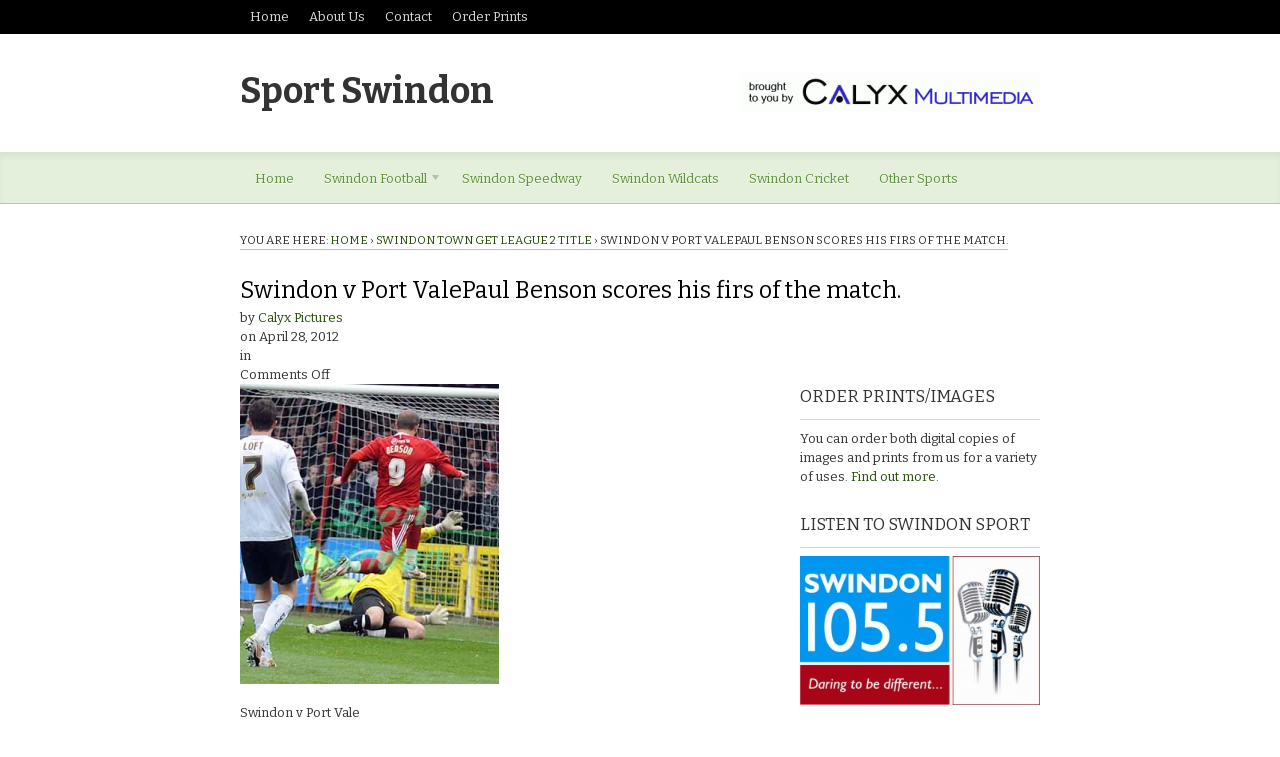

--- FILE ---
content_type: text/css
request_url: https://www.sportswindon.com/wp-content/themes/currents/style.css
body_size: 10072
content:
/*
Theme Name: Currents
Theme URI: http://www.woothemes.com/
Version: 1.1.15
Description: Designed by <a href="http://www.woothemes.com">WooThemes</a>.
Author: WooThemes
Author URI: http://www.woothemes.com
Tags: woothemes

	Copyright: (c) 2009-2011 WooThemes.
	License: GNU General Public License v2.0
	License URI: http://www.gnu.org/licenses/gpl-2.0.html

*/
/*

WARNING! DO NOT EDIT THIS FILE!

To make it easy to update your theme, you should not edit the styles in this file. Instead use
the custom.css file to add your styles. You can copy a style from this file and paste it in
custom.css and it will override the style in this file. You have been warned! :)

*/
/*-------------------------------------------------------------------------------------------

INDEX:

0. RESET

1. SETUP
-1.1 Defaults
-1.2 Hyperlinks

2. SITE STRUCTURE & APPEARANCE
-2.1 Containers & Columns
-2.2 Navigation
  -2.2.1 Drop-down menus
  -2.2.2 Top Navigation (optional)
-2.3 Header
-2.4 Content
  -2.4.1 Featured
  -2.4.2 Recent
-2.5 Sidebar
-2.6 Footer
-2.7 Breadcrumbs

3. POSTS
-3.1 Images
-3.2 Typographic Elements
-3.3 Pagination / WP-Pagenavi / Woo-Pagination
-3.4 Entry Tables
-3.5 Subscribe & Connect
-3.6 Authors

4. WIDGETS
-4.1 Generic Widgets
-4.2 Specific Widgets
-4.3 Featured Category Widgets
-4.4 Footer Widgets

5. COMMENTS
-5.1 Comments
-5.2 Comments Form
-5.3 Pingbacks / Trackbacks

6. PAGE TEMPLATES
-6.1 Timeline Page Template
-6.2 Contact Form

7. MISC
-7.1 Buttons
-7.2 Gravity forms
-7.3 IE specific styling

-------------------------------------------------------------------------------------------*/
/*-------------------------------------------------------------------------------------------*/
/* RESET - http://meyerweb.com/eric/tools/css/reset/ | v2.0 | 20110126 */
/*-------------------------------------------------------------------------------------------*/
html,
body,
div,
span,
applet,
object,
iframe,
h1,
h2,
h3,
h4,
h5,
h6,
p,
blockquote,
pre,
a,
abbr,
acronym,
address,
big,
cite,
code,
del,
dfn,
em,
img,
ins,
kbd,
q,
s,
samp,
small,
strike,
strong,
sub,
sup,
tt,
var,
b,
u,
i,
center,
dl,
dt,
dd,
ol,
ul,
li,
fieldset,
form,
label,
legend,
table,
caption,
tbody,
tfoot,
thead,
tr,
th,
td,
article,
aside,
canvas,
details,
embed,
figure,
figcaption,
footer,
header,
hgroup,
menu,
nav,
output,
ruby,
section,
summary,
time,
mark,
audio,
video {
  margin: 0;
  padding: 0;
  border: 0;
  font-size: 100%;
  vertical-align: baseline;
}
/* HTML5 display-role reset for older browsers */
article,
aside,
details,
figcaption,
figure,
footer,
header,
hgroup,
menu,
nav,
section {
  display: block;
}
body {
  line-height: 1;
}
ol,
ul {
  list-style: none;
}
blockquote,
q {
  quotes: none;
}
blockquote:before,
blockquote:after,
q:before,
q:after {
  content: '';
  content: none;
}
table {
  border-collapse: collapse;
  border-spacing: 0;
}
/* Floating & Alignment  */
.fl {
  float: left;
}
.fr {
  float: right;
}
.ac {
  text-align: center;
}
.ar {
  text-align: right;
}
/* The Magnificent Clearfix: Updated to prevent margin-collapsing on child elements.
   j.mp/bestclearfix */
.fix:before,
.fix:after,
.col-full:before,
.col-full:after {
  content: "\0020";
  display: block;
  height: 0;
  overflow: hidden;
}
.fix:after,
.col-full:after {
  clear: both;
}
/* Fix clearfix: blueprintcss.lighthouseapp.com/projects/15318/tickets/5-extra-margin-padding-bottom-of-page */
.fix,
.col-full {
  zoom: 1;
}
/*-------------------------------------------------------------------------------------------*/
/* IMPORTS */
/*-------------------------------------------------------------------------------------------*/
/*-------------------------------------------------------------------------------------------*/
/* 1. SETUP */
/*-------------------------------------------------------------------------------------------*/
/* 1.1 Defaults */
body {
  font-size: 13px;
  line-height: 1.5;
  color: #333333;
  background: #fff;
  font-family: Bitter, Helvetica, Arial, sans-serif;
  -webkit-text-size-adjust: 100%;
  -ms-text-size-adjust: 100%;
  text-rendering: optimizeLegibility;
  -webkit-font-smoothing: antialiased;
}
h1,
h2,
h3,
h4,
h5,
h6 {
  margin: 0;
  font-family: Bitter, Helvetica, Arial, sans-serif;
  color: #000000;
  font-weight: normal;
}
h1 a,
h2 a,
h3 a,
h4 a,
h5 a,
h6 a {
  text-decoration: none;
}
h1 a:hover,
h2 a:hover,
h3 a:hover,
h4 a:hover,
h5 a:hover,
h6 a:hover {
  text-decoration: underline;
}
h1 {
  font-size: 1.4em;
}
h2 {
  font-size: 1.2em;
}
h3 {
  font-size: 1em;
}
h4 {
  font-size: 0.6em;
}
h5 {
  font-size: 0.4em;
}
h6 {
  font-size: 0.2em;
}
p {
  margin: 0;
}
img {
  max-width: 100%;
  vertical-align: bottom;
}
hr {
  background-color: #e9e9e9;
  border: 0;
  height: 1px;
  margin-bottom: 20px;
}
input,
textarea {
  padding: 5px;
  border-color: #c4c4c4 #eaeaea #eaeaea #c4c4c4;
  border-width: 1px;
  font: normal 1em Bitter, Helvetica, Arial, sans-serif;
  border-style: solid;
  outline: none;
  -webkit-border-radius: 7px;
  -moz-border-radius: 7px;
  border-radius: 7px;
  color: #808080;
}
input:focus,
textarea:focus {
  color: #333333;
}
/* 1.2 Hyperlinks */
a {
  color: #1d5689;
  text-decoration: none;
}
a:hover {
  color: #003467;
  text-decoration: underline;
}
/*-------------------------------------------------------------------------------------------*/
/* 2. SITE STRUCTURE & APPEARANCE */
/*-------------------------------------------------------------------------------------------*/
/* Layouts, floats & widths are set in layout.less */
.nav-toggle {
  position: absolute;
  top: 60px;
  right: 30px;
}
.nav-toggle a {
  display: block;
  overflow: hidden;
  height: 0;
  width: 25px;
  padding-top: 15px;
  background: url(images/nav-toggle.png) no-repeat left top;
}
/* 2.2 Navigation */
#navigation {
  margin: 0 0 2em;
  position: relative;
  z-index: 999;
}
.nav {
  z-index: 99;
  margin: 0;
  padding: 0;
  list-style: none;
  line-height: 1.5;
}
.nav a {
  position: relative;
  color: #787878;
  display: block;
  z-index: 100;
  padding: 17px 15px 15px;
  text-decoration: none;
  text-shadow: 0 1px 0 #ffffff;
}
.nav a:hover {
  color: #222222;
}
.nav li {
  float: left;
  width: auto;
}
.nav li.current_page_item a,
.nav li.current_page_parent a,
.nav li.current-menu-ancestor a,
.nav li.current-cat a,
.nav li.li.current-menu-item a,
.nav li.sfHover a {
  color: #222222;
}
/* Optional Styling */
#navigation {
  background-color: #f7f7f7;
  border-bottom: 1px solid #d0d0d0;
  box-shadow: inset 0 5px 5px 0 rgba(0, 0, 0, 0.05);
  -webkit-box-shadow: inset 0 5px 5px 0 rgba(0, 0, 0, 0.05);
  -moz-box-shadow: inset 0 5px 5px 0 rgba(0, 0, 0, 0.05);
  -o-box-shadow: inset 0 5px 5px 0 rgba(0, 0, 0, 0.05);
}
#navigation .nav a.sf-with-ul {
  padding-right: 20px!important;
}
#navigation .nav .sf-sub-indicator {
  background: url(images/arrow-superfish.png) no-repeat;
  position: absolute;
  display: block;
  right: 0.4em;
  top: 46%;
  width: 10px;
  height: 10px;
  text-indent: -999em;
  overflow: hidden;
}
.nav li ul {
  position: absolute;
  left: 0;
}
.nav li:hover,
.nav li.hover {
  position: static;
}
.nav li:hover ul ul,
.nav li.sfhover ul ul,
.nav li:hover ul ul ul,
.nav li.sfhover ul ul ul,
.nav li:hover ul ul ul ul,
.nav li.sfhover ul ul ul ul {
  left: -999em;
}
.nav li:hover ul,
.nav li.sfhover ul,
.nav li li:hover ul,
.nav li li.sfhover ul,
.nav li li li:hover ul,
.nav li li li.sfhover ul,
.nav li li li li:hover ul,
.nav li li li li.sfhover ul {
  left: auto;
}
/* 2.2.1 Drop-down menus */
@media only screen and (max-width: 767px) {
  /* iPhone landscape & down */
  #navigation {
    display: none;
  }
  #navigation .nav {
    float: none;
  }
  #navigation .nav li {
    float: none;
  }
  #navigation .nav li a {
    border: none!important;
  }
  #navigation .nav li ul {
    position: relative;
  }
  #navigation .nav li ul li {
    padding-left: 10px;
  }
  #navigation ul {
    width: 100%;
  }
}
/* 2.2.2 Top Navigation (optional) */
#top select {
  margin: 20px 0 0;
  width: 100%;
}
#top #top-nav {
  display: none;
}
/* 2.3 Header */
#header {
  padding: 3em 0;
  clear: both;
  position: relative;
}
#header #logo {
  margin: 0 0 30px;
}
#header hgroup {
  margin: 0 0 30px;
}
#header .site-title,
#header .site-description {
  display: none;
}
#header .site-title a,
#header .site-description a {
  text-transform: none;
  font-weight: normal;
  text-decoration: none;
}
#header .site-title a:hover,
#header .site-description a:hover {
  text-decoration: underline;
}
#header #header-search .rss {
  display: block;
  margin: 0 0 5px;
  padding: 0 0 0 22px;
  background: url(images/ico-rss.png) no-repeat left 2px;
}
#header #header-search .rss a {
  padding: 0 5px;
}
#header #header-search .search-submit {
  top: 9px;
}
/* 2.4 Content */
#content {
  margin-bottom: 3px;
  padding: 0 0 2em;
  border-bottom: 1px solid #e9e9e9;
}
.page #content {
  border-bottom: none;
}
body.single-post #content {
  border-bottom: none;
}
/* 2.4.1 Featured */
#featured {
  position: relative;
  width: 100%;
  margin: 0 auto;
  padding: 0;
  min-height: 150px;
  background: url(images/ico-loader.gif) no-repeat center center;
}
#featured .loaded {
  background: none;
}
#featured .slides {
  /* Hide the slides before the JS is loaded. Avoids image jumping */
  margin: 0;
}
#featured .slides li.slide {
  position: relative;
  display: none;
  list-style: none;
}
#featured img {
  display: block;
}
#featured article {
  margin: 0;
  padding: 15px 20px 10px;
  background: #000;
  border: none;
  display: block;
}
#featured article header h1,
#featured article header h1 a {
  line-height: 1.2;
  color: #fff;
}
#featured article header .featured-meta li {
  display: inline;
  color: #fff;
  font-size: 0.8em;
}
#featured article header .featured-meta li a {
  color: #fff;
}
#featured article header .featured-meta .post-author {
  color: #ababab;
  margin: 0 11px 0 0;
  padding: 0 10px 0 0;
  border-right: 1px dotted #fff;
}
#featured article header .featured-meta .post-author a {
  color: #ababab;
}
.slide-container {
  position: relative;
  height: auto;
  margin: 1em auto 2.5em;
  padding: 0 0 2.3em;
}
.slide-container.no-nav.no-pagi {
  padding: 0;
}
.slide-container .flex-control-nav {
  position: absolute;
  bottom: 0;
  z-index: 9999;
  width: 100%;
  margin: 10px auto 0;
  padding: 0;
  text-align: center;
  display: block;
}
.slide-container .flex-control-nav li {
  display: inline;
  margin: 0 5px;
  list-style: none;
}
.slide-container .flex-control-nav li a {
  display: inline-block;
  height: 0;
  width: 8px;
  overflow: hidden;
  padding-top: 8px;
  -webkit-border-radius: 10px;
  -moz-border-radius: 10px;
  border-radius: 10px;
  background: #919191;
  cursor: pointer;
}
.slide-container .flex-control-nav li a:hover,
.slide-container .flex-control-nav li a.active {
  background: #222222;
}
.slide-container .flex-direction-nav .prev,
.slide-container .flex-direction-nav .next {
  display: block;
  height: 0;
  width: 14px;
  position: absolute;
  bottom: 2px;
  padding-top: 22px;
  overflow: hidden;
  filter: alpha(opacity=@opacity * 100);
  -moz-opacity: 0.8;
  -khtml-opacity: 0.8;
  opacity: 0.8;
}
.slide-container .flex-direction-nav .prev:hover,
.slide-container .flex-direction-nav .next:hover {
  filter: alpha(opacity=@opacity * 100);
  -moz-opacity: 1;
  -khtml-opacity: 1;
  opacity: 1;
}
.slide-container .flex-direction-nav .prev {
  left: 0;
  background: url(images/ico-featured-prev.png) no-repeat center center;
}
.slide-container .flex-direction-nav .next {
  right: 0;
  background: url(images/ico-featured-next.png) no-repeat center center;
}
/* Content Ad */
#content-ad,
#content-subscribe {
  padding: 20px 0;
  text-align: center;
  border-top: 1px solid #e9e9e9;
  border-bottom: 1px solid #e9e9e9;
}
#content-ad img {
  margin: 0 auto;
}
#content-subscribe .banner {
  padding: 10px;
  background: #222222;
  color: #cc3300;
}
#content-subscribe .banner p {
  margin: 9px 0 20px 0;
  text-align: center;
  font-size: 1.2em;
  line-height: 1.2em;
}
#content-subscribe .banner p img {
  margin: 0 5px 1px;
  vertical-align: bottom;
}
#content-subscribe .banner .button-wrap {
  display: block;
  margin: 0 0 5px;
  text-align: center;
}
#content-subscribe .banner .button-wrap .button {
  padding: 2px 20px;
  font-size: 1.3em;
}
/* 2.4.2 Recent */
#recent {
  margin-top: 3px;
  padding: 1em 0 0;
  border-top: 1px solid #e9e9e9;
}
#recent h1 {
  margin: 0 0 0.6em;
  text-transform: uppercase;
  font-size: 1.4em;
}
#recent .category h2 {
  margin: 0 0 1.4em;
  padding: 8px 10px;
  background-color: #f2f2f2;
  font-size: 0.9em;
  line-height: 1em;
  text-transform: uppercase;
}
#recent .category h2 a {
  float: right;
  color: #222222;
  border-bottom: 1px dotted #333333;
}
#recent .category .post {
  border: none;
}
#recent .category .post header {
  border: none;
}
#recent .category .post img {
  margin: 0 0 0.8em;
}
#recent .category .post h1 {
  margin: 0 0 0.3em;
  font-size: 1.2em;
  line-height: 1.3em;
}
#recent .category .post h1 a {
  color: #1d5689;
  text-transform: none;
}
#recent .category .post .meta-date {
  color: #808080;
}
/* 2.4.3 Featured Category */
#featured-category {
  margin: 0 -20px;
  padding: 1.5em 20px;
  border-top: 3px solid #e9e9e9;
  border-bottom: 3px solid #e9e9e9;
  color: #6f6f6f;
  background: #222222;
}
#featured-category header.featured-category-header {
  position: relative;
  margin: 0 0 3em;
  text-align: center;
  border-bottom: 1px solid #6f6f6f;
}
#featured-category header.featured-category-header h1 {
  margin: 0.2em 0 3px;
  padding: 0 0 0.6em;
  text-transform: uppercase;
  text-shadow: 1px 1px 0 #000000;
  border-bottom: 1px solid #6f6f6f;
}
#featured-category header.featured-category-header h1 a {
  color: #6f6f6f;
}
#featured-category #featured-category-posts .post,
#featured-category #featured-category-posts .page {
  padding: 0.8em 0 1em;
  border: none;
  border-bottom: 1px dotted #6f6f6f;
}
#featured-category #featured-category-posts .post header,
#featured-category #featured-category-posts .page header {
  border: none;
}
#featured-category #featured-category-posts .post header h1,
#featured-category #featured-category-posts .page header h1 {
  font-size: 1.5em;
  line-height: 1.2em;
}
#featured-category #featured-category-posts .post header h1 a,
#featured-category #featured-category-posts .page header h1 a {
  color: #ffffff !important;
}
#featured-category #featured-category-posts .post header .meta-author a,
#featured-category #featured-category-posts .page header .meta-author a {
  color: #a2a2a2;
}
#featured-category #featured-category-posts .post .entry,
#featured-category #featured-category-posts .page .entry {
  margin: 0.7em 0 0;
}
#featured-category #featured-category-posts .post .entry h1,
#featured-category #featured-category-posts .page .entry h1,
#featured-category #featured-category-posts .post .entry h2,
#featured-category #featured-category-posts .page .entry h2,
#featured-category #featured-category-posts .post .entry h3,
#featured-category #featured-category-posts .page .entry h3,
#featured-category #featured-category-posts .post .entry h4,
#featured-category #featured-category-posts .page .entry h4,
#featured-category #featured-category-posts .post .entry h5,
#featured-category #featured-category-posts .page .entry h5,
#featured-category #featured-category-posts .post .entry h6,
#featured-category #featured-category-posts .page .entry h6 {
  color: #a2a2a2;
}
#featured-category #featured-category-posts .post .entry blockquote,
#featured-category #featured-category-posts .page .entry blockquote {
  color: #a2a2a2;
}
#featured-category #featured-category-posts .post .entry a,
#featured-category #featured-category-posts .page .entry a {
  color: #d4d4d4;
}
#featured-category #featured-category-posts .post .entry p:first-child:before,
#featured-category #featured-category-posts .page .entry p:first-child:before {
  color: #a2a2a2;
}
#featured-category #featured-category-sidebar .widget {
  padding-bottom: 1em;
  color: #666666;
  border-bottom: 1px dotted #6f6f6f;
}
#featured-category #featured-category-sidebar .widget h3 {
  color: #6f6f6f;
  border-bottom: 1px solid #6f6f6f;
}
#featured-category #featured-category-sidebar .widget li a {
  color: #ffffff;
}
/* 2.5 Sidebar */
#sidebar {
  margin-top: 30px;
  overflow: hidden;
}
#sidebar .secondary {
  float: left;
  margin-right: 20px;
}
#sidebar .secondary.last {
  margin: 0;
}
/* 2.6 Footer */
#footer {
  margin-top: 15px;
  padding: 3px 0 30px;
  border-top: 1px solid #e9e9e9;
  color: #999999;
}
#footer #footer-logo {
  padding: 1.4em 0 1.5em;
  text-align: center;
  border: 1px solid #e9e9e9;
  border-width: 1px 0 1px 0;
}
#footer #footer-navigation {
  margin-top: 3px;
  padding: 1.3em 0;
  border-top: 1px solid #e9e9e9;
  text-align: center;
}
#footer #footer-navigation .nav li {
  float: none;
  padding: 3px 0;
}
#footer #footer-navigation .nav li a {
  display: inline;
  padding: 0 10px;
}
#footer #footer-search {
  margin-top: 3px;
  padding: 1.2em 0;
  border-top: 1px dotted #e9e9e9;
}
#footer #footer-search .rss {
  display: block;
  margin: 0 0 3px;
  padding: 8px 100px 0 22px;
  background: url(images/ico-rss.png) no-repeat 0 10px;
}
#footer #footer-search .rss a {
  padding: 0 5px;
}
#footer #footer-search .search_main .search-submit {
  top: 9px;
}
#footer #footer-widgets {
  border-top: 1px dotted #e9e9e9;
  padding: 30px 0;
}
#footer #copyright {
  padding: 1.2em 0 0;
  border-top: 1px solid #e9e9e9;
  text-align: center;
  font-size: 0.9em;
  color: #b3b3b3;
}
#footer #copyright a {
  color: #808080;
  text-decoration: none;
}
#footer #copyright a:hover {
  text-decoration: underline;
}
#footer #copyright img {
  vertical-align: middle;
}
#footer #copyright span {
  display: none;
}
/* 2.7 Breadcrumbs */
#breadcrumbs {
  display: inline-block;
  margin-bottom: 2em;
  text-transform: uppercase;
  font-size: 0.9em;
  border-bottom: 1px solid #d0d0d0;
}
/*-------------------------------------------------------------------------------------------*/
/* 3. POSTS */
/*-------------------------------------------------------------------------------------------*/
#breadcrumb,
.post .video {
  margin-bottom: 1.5em;
}
.archive_header {
  display: block;
  float: left;
  width: 100%;
  margin: 0 0 30px;
  padding: 0 0 10px;
  font-size: 1.2em;
  font-weight: bold;
  border-bottom: 1px dotted #222222;
}
.archive_header .fl {
  width: 70%;
}
.archive_header .catrss {
  width: 28%;
  text-align: right;
}
.archive_header .catrss a {
  font-size: 0.8em;
  text-decoration: none;
  line-height: 1em;
}
article.post header,
article.page header {
  overflow: auto;
  border-bottom: 1px dotted #b6b6b6;
}
article.post header h1,
article.page header h1 {
  margin: 0 0 0.3em;
  font-weight: normal;
  line-height: 1.2em;
  position: relative;
}
article.post header h1 a:link,
article.page header h1 a:link,
article.post header h1 a:visited,
article.page header h1 a:visited {
  color: #333333;
}
article.post,
article.page {
  overflow: auto;
  margin: 0 0 3em;
  /* 3.1 Images */
}
article.post .excerpt,
article.page .excerpt {
  margin: 1em 0 0;
}
article.post .more-link,
article.page .more-link {
  margin: 1em 0 0;
  display: block;
}
article.post .post-meta,
article.page .post-meta {
  margin: 0 0 0.3em 0;
  padding: 1px 0 0;
  color: #787878;
  line-height: 1.5em!important;
}
article.post .post-meta ul,
article.page .post-meta ul {
  padding: 3px 10px;
}
article.post .post-meta li,
article.page .post-meta li {
  display: inline;
  padding: 0 12px 0 12px;
  border-left: 1px solid #d0d0d0;
}
article.post .post-meta li:first-child,
article.page .post-meta li:first-child {
  border: none;
  padding-left: 0;
}
article.post .post-meta li.edit,
article.page .post-meta li.edit {
  display: none;
}
article.post .post-meta .post-author a,
article.page .post-meta .post-author a {
  color: #787878;
}
article.post .post-meta,
article.page .post-meta {
  background-color: #f2f2f2;
  font-size: 0.9em;
}
article.post img.wp-smiley,
article.page img.wp-smiley {
  padding: 0;
  border: 0;
}
article.post .alignleft,
article.page .alignleft {
  float: left;
  margin: 0 20px 10px 0;
}
article.post .alignright,
article.page .alignright {
  float: right;
  margin: 0 0 10px 20px;
}
article.post .aligncenter,
article.page .aligncenter {
  display: block;
  text-align: center;
  margin: 0 auto 15px;
}
article.post .wp-caption,
article.page .wp-caption {
  text-align: center;
}
article.post .wp-caption img,
article.page .wp-caption img {
  margin: 0;
  padding: 4px 0;
  background: none;
  border: 0;
}
article.post .wp-caption-text,
article.page .wp-caption-text {
  margin: 0;
  padding: 0;
  font-size: 0.9em;
  text-align: center;
}
article.page {
  border-bottom: none;
}
article.page header {
  margin: 0 0 1em;
}
body.archive .post.first-post,
body.search .post.first-post,
body.page-template-template-blog-php .post.first-post,
body.archive .page.first-post,
body.search .page.first-post,
body.page-template-template-blog-php .page.first-post {
  position: relative;
  border: none;
}
body.archive .post.first-post header,
body.search .post.first-post header,
body.page-template-template-blog-php .post.first-post header,
body.archive .page.first-post header,
body.search .page.first-post header,
body.page-template-template-blog-php .page.first-post header {
  margin: 0;
  padding: 15px 20px 10px;
  background: #000;
  border: none;
  display: block;
}
body.archive .post.first-post header h1,
body.search .post.first-post header h1,
body.page-template-template-blog-php .post.first-post header h1,
body.archive .page.first-post header h1,
body.search .page.first-post header h1,
body.page-template-template-blog-php .page.first-post header h1,
body.archive .post.first-post header h1 a,
body.search .post.first-post header h1 a,
body.page-template-template-blog-php .post.first-post header h1 a,
body.archive .page.first-post header h1 a,
body.search .page.first-post header h1 a,
body.page-template-template-blog-php .page.first-post header h1 a {
  line-height: 1em;
  color: #fff;
}
body.archive .post.first-post header .post-meta,
body.search .post.first-post header .post-meta,
body.page-template-template-blog-php .post.first-post header .post-meta,
body.archive .page.first-post header .post-meta,
body.search .page.first-post header .post-meta,
body.page-template-template-blog-php .page.first-post header .post-meta {
  background: none;
}
body.archive .post.first-post header .post-meta ul,
body.search .post.first-post header .post-meta ul,
body.page-template-template-blog-php .post.first-post header .post-meta ul,
body.archive .page.first-post header .post-meta ul,
body.search .page.first-post header .post-meta ul,
body.page-template-template-blog-php .page.first-post header .post-meta ul {
  padding: 0;
}
body.archive .post.first-post header .post-meta li,
body.search .post.first-post header .post-meta li,
body.page-template-template-blog-php .post.first-post header .post-meta li,
body.archive .page.first-post header .post-meta li,
body.search .page.first-post header .post-meta li,
body.page-template-template-blog-php .page.first-post header .post-meta li {
  display: inline;
  color: #fff;
}
body.archive .post.first-post header .post-meta li a,
body.search .post.first-post header .post-meta li a,
body.page-template-template-blog-php .post.first-post header .post-meta li a,
body.archive .page.first-post header .post-meta li a,
body.search .page.first-post header .post-meta li a,
body.page-template-template-blog-php .page.first-post header .post-meta li a {
  color: #fff;
}
#single-post {
  /* Related Posts */
}
#single-post article.post {
  margin: 0 0 3px;
  padding: 0 0 2em;
  border-bottom: 1px solid #e9e9e9;
}
#single-post article.post header {
  padding-bottom: 1.5em;
  border: none;
}
#single-post article.post header h1 {
  margin: 0 0 1em;
  padding: 0 0 1em;
  border-bottom: 1px dotted #222222;
}
#single-post article.post header .excerpt {
  margin: 1.5em 0 1em;
  color: #333333;
  font-size: 1.1em;
  line-height: 1.5em;
}
#single-post article.post header .post-meta {
  margin-top: -10px;
}
#single-post article.post header.with-excerpt .post-meta {
  margin: 0;
}
#single-post article.post header.with-excerpt li {
  margin: 0 15px 0 0;
  padding: 0;
  border: none;
}
#single-post article.post #single-media {
  margin: 0 0 1.5em;
  padding: 0 0 2em;
  border-bottom: 1px dotted #222222;
}
#single-post article.post .entry p.tags {
  color: #787878;
  background: url(images/ico-tag.png) no-repeat 10px 10px;
  padding: 5px 30px;
  margin-bottom: 20px;
  background-color: #f2f2f2;
  font-size: 0.9em;
}
#single-post article.post .entry p.tags a {
  color: #787878;
}
#single-post #related {
  margin-top: 3px;
  padding: 2em 0 0;
  border-top: 1px solid #e9e9e9;
}
#single-post #related h1 {
  margin: 0 0 0.6em;
  text-transform: uppercase;
  font-size: 1.4em;
}
#single-post #related .post {
  padding: 0;
  border: none;
}
#single-post #related .post .category {
  display: block;
  margin: 0 0 10px;
  padding: 8px 10px;
  background-color: #f2f2f2;
  font-size: 0.9em;
  line-height: 1em;
  text-transform: uppercase;
}
#single-post #related .post .category a {
  color: #333333;
}
#single-post #related .post img {
  margin: 0 0 0.8em;
}
#single-post #related .post h1 {
  margin: 0 0 0.3em;
  font-size: 1.2em;
  line-height: 1.3em;
  border: none;
  padding: 0;
  font-weight: normal;
}
#single-post #related .post h1 a {
  color: #1d5689;
  text-transform: none;
}
#single-post #related .post .meta-date {
  color: #808080;
}
/* 3.2 Typographic Elements */
.entry {
  line-height: 2;
}
.entry h1,
.entry h2,
.entry h3,
.entry h4,
.entry h5,
.entry h6 {
  margin: 0 0 .5em;
  line-height: 1.5em;
}
.entry p {
  margin-bottom: 1.2em;
}
.entry blockquote {
  padding: 10px 20px 10px 25%;
  font-size: 1.2em;
  color: #000000;
}
.entry blockquote p {
  position: relative;
}
.entry blockquote p:first-child:before {
  content: '\201C';
  font-size: 8em;
  line-height: 1em;
  position: absolute;
  top: 25px;
  left: -80px;
  color: #dedede;
}
.entry ul,
.entry ol {
  margin-bottom: 1.5em;
  padding: 0 0 0 30px;
}
.entry ul li,
.entry ol li {
  list-style-type: disc;
}
.entry ul ul,
.entry ol ul {
  margin: 0;
}
.entry ul ul li,
.entry ol ul li {
  list-style-type: circle;
}
.entry ol li {
  list-style-type: decimal;
}
.entry ol ol {
  margin: 0;
}
.entry ol ol li {
  list-style-type: lower-latin;
}
/* 3.3 Pagination / WP-Pagenavi / Woo-Pagination */
.nav-entries,
.wp-pagenavi,
.woo-pagination,
#post-entries {
  padding: 10px 15px;
  background: #f7f7f7;
}
.nav-entries a,
#post-entries a {
  display: block;
  color: #787878;
}
.nav-entries a:hover,
#post-entries a:hover {
  color: #222222;
}
.woo-pagination {
  margin: 0;
  text-align: center;
  margin: 0 2px;
}
.woo-pagination .page-numbers {
  display: inline;
  text-decoration: none;
  color: #787878;
  padding: 4px 9px 3px;
  -webkit-border-radius: 4px;
  -moz-border-radius: 4px;
  border-radius: 4px;
}
.woo-pagination .page-numbers:hover {
  color: #222222;
}
.woo-pagination .page-numbers.current {
  background: #222222;
  color: #f7f7f7;
}
/* 3.4 Entry Tables */
.entry table {
  width: 100%;
  border: 1px solid #e9e9e9;
  margin-bottom: 1.2em;
}
.entry table tr.alt-table-row {
  background: #f9f9f9;
}
.entry table th {
  padding: 6px 0 3px 0;
  background: #eee;
  border: 1px solid #e9e9e9;
  text-shadow: 1px 1px #fff;
  box-shadow: inset 0 0 1px 0 #ffffff 3px 3px 3px #888888;
  -webkit-box-shadow: inset 0 0 1px 0 #ffffff 3px 3px 3px #888888;
  -moz-box-shadow: inset 0 0 1px 0 #ffffff 3px 3px 3px #888888;
  -o-box-shadow: inset 0 0 1px 0 #ffffff 3px 3px 3px #888888;
}
.entry table td {
  padding: 6px 0 3px 10px;
  border: 1px solid #e9e9e9;
}
/* 3.5 Connect */
#connect {
  background: #f2f2f2;
  margin: 0 0 1.5em;
  padding: 15px;
  clear: both;
}
#connect h3,
#connect h4 {
  margin-bottom: 15px;
  font-size: 1em;
  line-height: 1em;
  text-transform: uppercase;
  color: #787878;
}
#connect p {
  margin: 0 0 1em;
  line-height: 1em;
}
#connect .newsletter-form {
  margin: 0 0 1em;
}
#connect .newsletter-form .email {
  width: 160px;
}
#connect .newsletter-form .submit {
  margin: 0 0 0 5px;
  cursor: pointer;
  padding: 6px 10px 5px;
}
#connect .social a {
  filter: alpha(opacity=@opacity * 100);
  -moz-opacity: 0.8;
  -khtml-opacity: 0.8;
  opacity: 0.8;
}
#connect .social a:hover {
  filter: alpha(opacity=@opacity * 100);
  -moz-opacity: 1;
  -khtml-opacity: 1;
  opacity: 1;
}
#connect .social a img {
  margin: 0 0 3px;
}
#connect .related-posts ul {
  list-style: outside disc;
  margin: 5px 0 5px 15px;
}
#connect .social a {
  display: inline-block;
  height: 28px;
  width: 32px;
  background-image: url(images/ico-subscribe-social.png);
  background-repeat: no-repeat;
}
#connect .social a.subscribe {
  background-position: 0px 0;
}
#connect .social a.twitter {
  background-position: -30px 0;
}
#connect .social a.facebook {
  background-position: -60px 0;
}
#connect .social a.youtube {
  background-position: -90px 0;
}
#connect .social a.flickr {
  background-position: -120px 0;
}
#connect .social a.linkedin {
  background-position: -150px 0;
}
#connect .social a.delicious {
  background-position: -180px 0;
}
#connect .social a.googleplus {
  background-position: -210px 0;
}
#single-post #connect .col-left,
#single-post #connect .col-right {
  float: none;
}
#single-post #connect .related-posts {
  margin: 20px 0 0;
}
#single-post #connect .related-posts ul {
  margin: 0;
  padding: 0;
}
#single-post #connect .related-posts ul li {
  list-style: none;
}
.widget #connect .col-left,
.widget #connect .col-right {
  float: none;
}
.widget #connect form {
  float: none;
}
.widget #connect .email {
  width: 160px;
}
.widget #connect .social {
  float: none;
}
/* 3.6 Authors */
#author-page-heading {
  margin: 0 0 2em;
  padding: 0 0 2em;
  border-bottom: 1px dotted #b6b6b6;
}
.post-author-box {
  margin: 0 0 1.5em;
  border-width: 1px 0 1px;
  clear: both;
}
.post-author-box .title {
  margin-bottom: 20px;
  padding: 10px 15px;
  font-size: 1em;
  line-height: 1em;
  text-transform: uppercase;
  background: #f2f2f2;
  color: #787878;
}
.post-author-box .profile-description {
  margin-left: 85px;
  line-height: 1.5em;
}
.post-author-box .profile-description a {
  display: block;
  margin: 5px 0 0;
}
.post-author-box .profile-description .profile-social ul {
  margin: 0;
  padding: 0;
}
.post-author-box .profile-description .profile-social ul li {
  list-style: none;
}
.post-author-box img {
  float: left;
  margin: 2px 15px 5px 0;
}
#author-twitter h3 {
  padding: 10px 15px;
  font-size: 1em;
  line-height: 1em;
  text-transform: uppercase;
  background: #f2f2f2;
  color: #787878;
}
#author-twitter li {
  padding: 10px 0;
}
/*-------------------------------------------------------------------------------------------*/
/* 4. WIDGETS */
/*-------------------------------------------------------------------------------------------*/
/* 4.1 Generic Widgets */
.widget {
  margin-bottom: 2em;
}
.widget h3 {
  margin: 0 0 0.5em 0;
  padding: 0 0 10px;
  font-size: 1.1em;
  text-transform: uppercase;
  color: #333333;
  border-bottom: 1px solid #e9e9e9;
}
.widget p {
  margin-bottom: 1em;
}
.widget ul {
  clear: both;
  list-style: none;
}
.widget ul li a {
  line-height: 22px;
  text-decoration: none;
  color: #333333;
}
.widget ul li a:hover {
  text-decoration: underline;
}
.widget ul ul {
  padding: 0 0 0 15px;
  border-top: 0;
}
#footer-widgets .widget h3 {
  margin: 0;
  padding: 0 0 5px;
  font-size: 1em;
  line-height: 2em;
  text-transform: uppercase;
  border: none;
}
#footer-widgets .widget ul li {
  line-height: 20px;
}
#footer-widgets .widget ul li a {
  line-height: inherit;
  color: #666666;
}
/* 4.2 Specific Widgets */
/* RECENT COMMENTS */
.widget_recent_comments ul li a {
  text-decoration: underline;
}
.widget_recent_comments ul li a:hover {
  text-decoration: none;
}
/* TAGS */
.widget_tag_cloud .tagcloud,
.tag_cloud {
  text-align: center;
}
.widget_tag_cloud .tagcloud a,
.tag_cloud a {
  padding: 2px 4px;
  margin: 3px 1px;
  display: inline-block;
  background: #efefef;
  -webkit-border-radius: 3px;
  -moz-border-radius: 3px;
  border-radius: 3px;
}
.widget_tag_cloud .tagcloud a:hover,
.tag_cloud a:hover {
  background: #e8e8e8;
  text-decoration: none;
}
/* CUSTON SUBSCRIBE */
.widget_woo_customsubscribewidget {
  padding: 0 0 1em 0;
  border-bottom: 1px solid #e9e9e9;
}
.widget_woo_customsubscribewidget p {
  margin: 0 0 .2em;
  color: #cc3300;
  text-align: left;
  font-size: 1.2em;
}
.widget_woo_customsubscribewidget .button {
  display: block;
  font-size: 1.2em;
  font-weight: bold;
}
/* SEARCH FORM */
.searchform {
  width: 99%;
  position: relative;
  border-color: #c4c4c4 #eaeaea #eaeaea #c4c4c4;
  border-width: 1px;
  border-style: solid;
  background-color: #f7f7f7;
  -webkit-border-radius: 3px;
  -moz-border-radius: 3px;
  border-radius: 3px;
}
.searchform input.s {
  padding: 10px 8px 7px;
  width: 85%;
  margin: 0;
  border: 0;
  background: none;
}
.searchform input.search-submit {
  position: absolute;
  top: 9px;
  right: 10px;
  border: 0;
  margin: 0;
  padding: 0;
}
/* VIDEO */
.widget_woo_embedwidget h4 {
  display: none;
}
.widget_woo_embedwidget li {
  border-bottom: 1px dotted #e9e9e9;
  padding: 3px 0;
}
.widget_woo_embedwidget li.active {
  text-decoration: underline;
}
/* FLICKR */
.widget_woo_flickr h3 span {
  color: #0051d8;
}
.widget_woo_flickr h3 span span {
  color: #ff1183;
}
.widget_woo_flickr .flickr_badge_image {
  float: left;
  margin: 2px;
}
.widget_woo_flickr .wrap {
  position: relative;
  margin-bottom: 20px;
  padding: 0;
}
.widget_woo_flickr a img {
  float: left;
  margin: 0 0 2px 0px;
  display: block;
}
/* AUTHOR LIST WIDGET */
.widget_woo_authorslist h3 {
  margin: 0;
}
.widget_woo_authorslist li {
  padding: 15px 0;
  border-bottom: 1px solid #e9e9e9;
}
.widget_woo_authorslist li .avatar {
  float: right;
}
.widget_woo_authorslist li h4 {
  margin-bottom: .3em;
}
.widget_woo_authorslist li h4 a {
  color: #b3b3b3;
  font-weight: bold;
  font-size: 1.3em;
}
.widget_woo_authorslist li a.post-link {
  color: #1d5689;
  display: block;
  line-height: 17px;
}
.widget_woo_authorslist li.mail {
  padding: 5px 0;
  text-align: center;
  text-transform: uppercase;
  font-size: 0.9em;
}
/* CALENDAR */
#wp-calendar {
  width: 100%;
  margin-bottom: 15px;
  clear: both;
  padding: 0;
}
#wp-calendar caption {
  padding: 10px;
}
#wp-calendar th,
#wp-calendar td {
  text-align: center;
  background: #e7e7e7;
  color: #9e9e9e;
  padding: 3px 0;
}
#wp-calendar td {
  background: transparent;
}
#wp-calendar #prev {
  text-align: left;
}
#wp-calendar #next {
  text-align: right;
}
/* BLOG AUTHOR */
.widget_woo_blogauthorinfo .avatar {
  margin-top: 3px;
}
.widget_woo_blogauthorinfo .left {
  float: left;
  margin: 0 10px 5px 0;
}
.widget_woo_blogauthorinfo .right {
  float: right;
  margin: 0 5px 10px;
}
/* TWITTER */
.widget_woo_twitter h3 {
  border-bottom: 0;
  padding: 0;
  margin: 0;
  padding-bottom: 15px;
}
.widget_woo_twitter ul {
  padding-left: 0;
  border: 1px solid #e9e9e9;
  border-width: 1px 0;
}
.widget_woo_twitter ul li {
  border-bottom: 1px dotted #e9e9e9;
  padding: 15px 0;
  list-style: none;
}
.widget_woo_twitter ul li:last-child {
  border: none;
}
.widget_woo_twitter ul li a {
  padding: 0;
}
.widget_woo_twitter ul li .time {
  color: #808080;
}
.widget_woo_twitter p {
  padding: 13px 0 0;
  text-transform: uppercase;
  text-align: center;
  font-size: 0.7em;
}
.widget_woo_twitter p a {
  color: #1d5689;
}
/* WOOTABS */
#tabs {
  height: auto;
  display: block;
}
#tabs ul.wooTabs {
  padding: 0;
}
#tabs ul.wooTabs li {
  float: left;
  display: inline;
  margin: 0;
  cursor: pointer;
}
#tabs ul.wooTabs li a {
  display: block;
  float: left;
  padding: 5px 5px;
  color: #1d5689;
  text-transform: none;
}
#tabs ul.wooTabs li a.selected,
#tabs ul.wooTabs li a:hover {
  text-decoration: none;
  color: #333333;
  border-bottom: 1px solid #d0d0d0;
}
#tabs .inside {
  background: none;
  margin-top: -1px;
  border: 1px solid #e9e9e9;
  border-width: 1px 0;
}
#tabs .inside ul,
#tabs .inside #tab-tags {
  margin: 0;
  padding: 0;
  display: none;
}
#tabs .inside ul:first-child {
  display: inline;
}
#tabs .inside #tab-tags {
  border-width: 1px;
  padding: 10px;
}
#tabs .inside #tab-tags a {
  padding: 2px 4px;
  margin: 3px 1px;
  display: inline-block;
  background: #efefef;
  -webkit-border-radius: 3px;
  -moz-border-radius: 3px;
  border-radius: 3px;
}
#tabs .inside #tab-tags a:hover {
  background: #e8e8e8;
  text-decoration: none;
}
#tabs .inside li {
  border-bottom: 1px dotted #e9e9e9;
  padding: 15px 0;
  line-height: 1.5em;
  list-style: none;
}
#tabs .inside li a {
  color: #333333;
  font-weight: bold;
  line-height: 1.5em;
  padding: 0;
}
#tabs .inside li span.meta {
  display: block;
  text-transform: none;
  color: #808080;
  line-height: 2em;
}
#tabs .inside li img.avatar,
#tabs .inside li img.thumbnail {
  float: left;
  margin: 0 10px 0 0;
}
#tabs .inside li img.avatar:hover,
#tabs .inside li img.thumbnail:hover {
  border-color: #aaa;
}
/* 4.3 Featured Category Widgets */
#featured-category #featured-category-sidebar #wp-calendar a {
  color: #ffffff;
}
#featured-category #featured-category-sidebar #wp-calendar th {
  background: #6f6f6f;
}
#featured-category #featured-category-sidebar .widget_woo_subscribe {
  border-bottom: none;
}
#featured-category #featured-category-sidebar .widget_woo_subscribe aside {
  margin: 0;
  color: #ffffff;
  background: #6f6f6f;
}
#featured-category #featured-category-sidebar .widget_woo_subscribe aside h3 {
  color: #ffffff;
  border-color: #ffffff;
}
#featured-category #featured-category-sidebar .widget_tag_cloud a {
  color: #ffffff;
  background-color: #181818;
}
#featured-category #featured-category-sidebar .widget_tag_cloud a:hover {
  background-color: #131313;
}
#featured-category #featured-category-sidebar .widget_woo_search .searchform {
  margin-top: 7px;
  background: #6f6f6f;
  border: 1px solid #222222;
}
#featured-category #featured-category-sidebar .widget_woo_blogauthorinfo a {
  color: #ffffff;
}
#featured-category #featured-category-sidebar .widget_woo_tabs {
  border-bottom: none;
}
#featured-category #featured-category-sidebar #tabs ul.wooTabs li a {
  padding: 3px 5px;
  color: #6f6f6f;
}
#featured-category #featured-category-sidebar #tabs ul.wooTabs li a.selected,
#featured-category #featured-category-sidebar #tabs ul.wooTabs li a:hover {
  color: #ffffff !important;
}
#featured-category #featured-category-sidebar #tabs .inside,
#featured-category #featured-category-sidebar #tabs .inside li {
  background: none;
  border-color: #6f6f6f;
}
#featured-category #featured-category-sidebar #tabs .inside #tab-tags a,
#featured-category #featured-category-sidebar #tabs .inside li #tab-tags a {
  color: #ffffff;
  background: #6f6f6f;
}
#featured-category #featured-category-sidebar #tabs .inside #tab-tags a:hover,
#featured-category #featured-category-sidebar #tabs .inside li #tab-tags a:hover {
  background: #3c3c3c;
}
#featured-category #featured-category-sidebar .widget_woo_twitter {
  border: none;
}
#featured-category #featured-category-sidebar .widget_woo_twitter h3 {
  border: none;
}
#featured-category #featured-category-sidebar .widget_woo_twitter ul {
  background: none;
  border-color: #6f6f6f;
}
#featured-category #featured-category-sidebar .widget_woo_twitter ul li {
  color: #6f6f6f;
  border-color: #6f6f6f;
}
#featured-category #featured-category-sidebar .widget_woo_twitter p {
  color: #6f6f6f;
}
#featured-category #featured-category-sidebar .widget_woo_twitter p a {
  color: #ffffff;
}
#featured-category #featured-category-sidebar .widget_text .textwidget {
  color: #ffffff;
}
#featured-category #featured-category-sidebar .widget_woo_customsubscribewidget {
  border-top: none;
}
/* 4.4 Footer Widgets */
#footer-widgets .widget_woo_embedwidget h4 {
  padding: 0;
  background: none;
  line-height: 1.5em;
  font-size: 1em;
}
#footer-widgets .widget_woo_embedwidget li {
  padding: 0;
}
#footer-widgets #tabs ul.wooTabs li a {
  padding: 3px 2px;
}
#footer-widgets .widget_woo_subscribe aside h3 {
  margin: 0 0 10px;
}
#footer-widgets .widget_woo_blogauthorinfo p,
#footer-widgets .widget_text .textwidget {
  line-height: 1.5em;
}
/*-------------------------------------------------------------------------------------------*/
/* 5. COMMENTS */
/*-------------------------------------------------------------------------------------------*/
/* 5.1 Comments */
#comments {
  position: relative;
  margin: 3px 0 0;
  padding: 2em 0 0 0;
  border-top: 1px solid #e9e9e9;
}
#comments h3 {
  font-weight: normal;
  padding: 0 0 1em;
  text-transform: uppercase;
  border-bottom: 1px dotted #222222;
}
#comments .comment {
  width: 100%;
  list-style: none;
}
#comments .comment .comment-container {
  position: relative;
  padding: 20px 0;
  border-bottom: 1px dotted #b6b6b6;
}
#comments .comment .comment-head {
  margin: 0 0 15px 0;
}
#comments .comment .comment-head .name {
  margin: 0;
  font-size: 1.3em;
  line-height: 1.5em;
  color: #1d5689;
}
#comments .comment .comment-head .comment-meta {
  margin: 0;
  padding: 0;
  line-height: 1em;
}
#comments .comment .comment-head .date,
#comments .comment .comment-head .edit,
#comments .comment .comment-head .perma {
  font-size: 0.9em;
}
#comments .comment .avatar {
  float: left;
  margin: 0 15px 10px 0;
}
#comments .comment .avatar img {
  margin: 0;
  vertical-align: middle;
}
#comments .comment .comment-entry p {
  margin: 0 0 10px 0;
}
#comments .comment .reply {
  position: absolute;
  top: 10px;
  right: 0;
  padding-top: 10px;
}
#comments .comment #comment-reply {
  padding: 0;
  border-bottom: none;
}
#comments .comment #respond {
  padding: 0;
}
#comments .comment #respond h3 {
  margin: 0;
  padding: 10px 10px 5px;
  line-height: 1em;
  border: none;
}
#comments .comment #respond h3 #cancel-comment-reply-link {
  color: #f7f7f7;
}
#comments ul.children {
  margin: 10px 0 0 25px;
  padding: 0;
}
#comments ul.children .cancel-comment-reply {
  margin: 10px 0;
}
#comments .navigation a {
  display: block;
  margin: 15px 0 0 0;
  text-decoration: none;
}
#comments h3#pings {
  margin-top: 25px;
}
#comments .pingbacks li.pingback {
  margin: 10px 0;
}
#comments .pingbacks li.pingback .reply {
  display: none;
}
#comments .nocomments {
  font-size: 1.5em;
}
/* 5.2 Comments Form */
#comment-reply {
  margin: 2em 0 0;
  padding: 0 0 3em;
  border-bottom: 1px solid #e9e9e9;
}
#comment-reply .reply-message {
  margin: 2em 0 0;
}
#respond h3 {
  margin-bottom: 20px;
  padding: 4px 10px 2px;
  text-transform: uppercase;
  font-size: 1.2em;
  color: #ffffff;
  background: #222222;
}
#respond .left {
  float: left;
  width: 200px;
  margin-right: 15px;
}
#respond .right {
  float: left;
  width: 380px;
}
#respond #reply-title small {
  display: block;
  font-size: 0.7em;
}
#respond #commentform {
  margin: 15px 0 0 0;
}
#respond #commentform label {
  position: relative;
  display: block;
  vertical-align: top;
  margin-top: 5px;
  font-size: 1em;
}
#respond #commentform label .required {
  float: right;
  font-size: 0.9em;
}
#respond #commentform input.txt,
#respond #commentform textarea {
  font-size: 1em;
  font-family: Bitter, Helvetica, Arial, sans-serif;
  color: #666666;
  background: #dedede;
  border: 1px solid transparent;
  padding: 8px 7px 5px;
  width: 98%;
  -webkit-border-radius: 0px;
  -moz-border-radius: 0px;
  border-radius: 0px;
}
#respond #commentform input.txt:focus,
#respond #commentform textarea:focus {
  background-color: #e0edf8;
  border-color: #dedede;
  color: #333333;
}
#respond #commentform input.txt {
  margin: 0 5px 10px 0;
}
#respond #commentform #submit {
  margin: 15px 0 0 0;
  padding: 6px 10px 4px;
  cursor: pointer;
  text-transform: uppercase;
}
/* 5.3 Pingbacks / Trackbacks */
h3#pings {
  margin: 25px 0 10px 0;
}
.pinglist li {
  margin: 0 0 0 20px;
  list-style-type: decimal;
}
.pinglist li .author {
  font-weight: bold;
  font-size: 0.9em;
}
.pinglist li .date {
  font-size: 0.6em;
}
.pinglist li .pingcontent {
  display: block;
  margin: 10px 0;
}
/*-------------------------------------------------------------------------------------------*/
/* 6. PAGE TEMPLATES */
/*-------------------------------------------------------------------------------------------*/
/* 6.1 Timeline Page Template */
#archives {
  padding: 10px 0 0;
}
#archives a {
  font-style: italic;
}
#archives .archives_list {
  border-left: 1px solid #e9e9e9;
  list-style: none;
  margin: 0 0 15px 15px;
  padding: 0;
}
#archives .archives_list li {
  clear: left;
  padding-left: 24px;
  font-style: normal;
  list-style: none;
}
#archives .archives_list .date {
  color: #808080;
  width: 20%;
  padding: 0 20px 0 0;
  font-style: italic;
  display: inline-block;
  text-align: right;
  vertical-align: top;
}
#archives .archives_list .linked {
  width: 40%;
  display: inline-block;
  vertical-align: top;
}
#archives .archives_list .comments {
  width: 30%;
  display: inline-block;
  vertical-align: top;
  text-align: right;
}
#archives .archives_list .comments a {
  color: #ababab;
  font-style: italic;
  text-decoration: underline;
  padding-left: 13px;
}
#archives .archives_list .comments a:hover {
  text-decoration: none;
}
h3.archive_year {
  font-weight: bold;
  font-size: 1.3em;
  color: #333333;
  margin-top: 0;
}
/* 6.2 Contact Form */
#contact-page .screenReader {
  left: -9999px;
  position: absolute;
  top: -9999px;
}
#contact-page ol.forms {
  float: left;
  list-style: none;
  width: 100%;
  margin: 10px 0 0;
}
#contact-page ol.forms li {
  clear: both;
  float: left;
  margin-bottom: 18px;
  position: relative;
  width: 100%;
}
#contact-page ol.forms li .error {
  font-size: 0.8em;
  display: block;
  color: red;
}
#contact-page ol.forms li.textarea .error {
  display: block;
}
#contact-page ol.forms li.screenReader {
  margin-bottom: 0;
}
#contact-page ol.forms li.buttons .submit {
  margin: 5px 0 0;
  cursor: pointer;
}
#contact-page ol.forms li.inline input {
  width: auto;
}
#contact-page ol.forms li.inline label {
  display: inline;
  float: none;
  width: auto;
}
#contact-page ol.forms label {
  cursor: pointer;
  display: block;
  font-weight: 700;
  margin: 0 0 10px;
}
#contact-page ol.forms input.txt {
  width: 50%;
}
#contact-page ol.forms input#sendCopy {
  border: none;
}
#contact-page ol.forms textarea {
  height: 300px;
  width: 97%;
}
.entry #contact-page ol.forms li {
  list-style: none;
}
/*-------------------------------------------------------------------------------------------*/
/* 7. MISC */
/*-------------------------------------------------------------------------------------------*/
/* 7.1 Buttons */
a.button,
a.comment-reply-link,
#commentform #submit,
.submit,
input[type=submit],
input.button,
button.button {
  display: inline-block;
  margin: 5px;
  padding: 3px 13px;
  color: white !important;
  text-align: center;
  text-shadow: 0 -1px 0 rgba(0, 0, 0, 0.3);
  text-decoration: none;
  border: none;
  font-size: 1em;
  /* Make inputs the same size as anchors */
  line-height: 1.8em;
  font-family: inherit;
  /* Make inputs use the correct typeface instead of the browser default */
  cursor: pointer;
  /* Inputs need pointers! */
  -webkit-border-radius: 3px;
  -moz-border-radius: 3px;
  border-radius: 3px;
  /*Background*/
  background: #cc3300;
  background: -webkit-gradient(linear, left top, left bottom, from(#cc3300), to(#aa1100));
  background: -webkit-linear-gradient(#cc3300, #aa1100);
  background: -moz-linear-gradient(center top, #cc3300 0%, #aa1100 100%);
  background: -moz-gradient(center top, #cc3300 0%, #aa1100 100%);
  filter: progid:DXImageTransform.Microsoft.gradient(GradientType=0,startColorstr=#cc3300,endColorstr=#aa1100);
  -ms-filter: "progid:DXImageTransform.Microsoft.gradient(GradientType=0,startColorstr=#cc3300, endColorstr=#aa1100)";
}
a.button.large,
a.comment-reply-link.large,
#commentform #submit.large,
.submit.large,
input[type=submit].large,
input.button.large,
button.button.large {
  padding: 6px 16px;
}
a.button.small,
a.comment-reply-link.small,
#commentform #submit.small,
.submit.small,
input[type=submit].small,
input.button.small,
button.button.small {
  padding: 0 10px;
}
a.button:hover,
a.comment-reply-link:hover,
#commentform #submit:hover,
.submit:hover,
input[type=submit]:hover,
input.button:hover,
button.button:hover {
  text-decoration: none;
  background: #dd4411;
  background: -webkit-gradient(linear, left top, left bottom, from(#dd4411), to(#bb2200));
  background: -webkit-linear-gradient(#dd4411, #bb2200);
  background: -moz-linear-gradient(center top, #dd4411 0%, #bb2200 100%);
  background: -moz-gradient(center top, #dd4411 0%, #bb2200 100%);
  filter: progid:DXImageTransform.Microsoft.gradient(GradientType=0,startColorstr=#dd4411,endColorstr=#bb2200);
  -ms-filter: "progid:DXImageTransform.Microsoft.gradient(GradientType=0,startColorstr=#dd4411, endColorstr=#bb2200)";
}
a.button:active,
a.comment-reply-link:active,
#commentform #submit:active,
.submit:active,
input[type=submit]:active,
input.button:active,
button.button:active {
  border-color: #000134;
  -webkit-box-shadow: inset 0 0 7px rgba(0, 0, 0, 0.3), 0 1px 0 #ffffff;
  -moz-box-shadow: inset 0 0 7px rgba(0, 0, 0, 0.3), 0 1px 0 #ffffff;
  box-shadow: inset 0 0 7px rgba(0, 0, 0, 0.3), 0 1px 0 #ffffff;
}
#commentform #submit {
  background: #222222;
  background: -webkit-gradient(linear, left top, left bottom, from(#222222), to(#000000));
  background: -webkit-linear-gradient(#222222, #000000);
  background: -moz-linear-gradient(center top, #222222 0%, #000000 100%);
  background: -moz-gradient(center top, #222222 0%, #000000 100%);
  filter: progid:DXImageTransform.Microsoft.gradient(GradientType=0,startColorstr=#222222,endColorstr=#000000);
  -ms-filter: "progid:DXImageTransform.Microsoft.gradient(GradientType=0,startColorstr=#222222, endColorstr=#000000)";
}
#commentform #submit:hover {
  background: #333333;
  background: -webkit-gradient(linear, left top, left bottom, from(#333333), to(#111111));
  background: -webkit-linear-gradient(#333333, #111111);
  background: -moz-linear-gradient(center top, #333333 0%, #111111 100%);
  background: -moz-gradient(center top, #333333 0%, #111111 100%);
  filter: progid:DXImageTransform.Microsoft.gradient(GradientType=0,startColorstr=#333333,endColorstr=#111111);
  -ms-filter: "progid:DXImageTransform.Microsoft.gradient(GradientType=0,startColorstr=#333333, endColorstr=#111111)";
}
a.comment-reply-link {
  padding: 3px 10px 3px;
  font-family: Helvetica, Arial, sans-serif;
  font-size: 0.7em;
  text-transform: uppercase;
  font-weight: bold;
  background: #a2a2a2;
  background: -webkit-gradient(linear, left top, left bottom, from(#a2a2a2), to(#bbbbbb));
  background: -webkit-linear-gradient(#a2a2a2, #bbbbbb);
  background: -moz-linear-gradient(center top, #a2a2a2 0%, #bbbbbb 100%);
  background: -moz-gradient(center top, #a2a2a2 0%, #bbbbbb 100%);
  filter: progid:DXImageTransform.Microsoft.gradient(GradientType=0,startColorstr=#a2a2a2,endColorstr=#bbbbbb);
  -ms-filter: "progid:DXImageTransform.Microsoft.gradient(GradientType=0,startColorstr=#a2a2a2, endColorstr=#bbbbbb)";
}
a.comment-reply-link:hover {
  background: #333333;
  background: -webkit-gradient(linear, left top, left bottom, from(#333333), to(#111111));
  background: -webkit-linear-gradient(#333333, #111111);
  background: -moz-linear-gradient(center top, #333333 0%, #111111 100%);
  background: -moz-gradient(center top, #333333 0%, #111111 100%);
  filter: progid:DXImageTransform.Microsoft.gradient(GradientType=0,startColorstr=#333333,endColorstr=#111111);
  -ms-filter: "progid:DXImageTransform.Microsoft.gradient(GradientType=0,startColorstr=#333333, endColorstr=#111111)";
}
/* 7.2 Gravity forms */
.gfield {
  margin-bottom: 10px;
}
.gform_wrapper .top_label .gfield_label {
  display: block;
  padding-right: 20px;
  width: 100px;
  margin: 5px 0 4px;
}
.gform_wrapper .top_label input.large,
.gform_wrapper .top_label select.large,
.gform_wrapper .top_label textarea.textarea {
  width: 95% !important;
  padding: 7px 3px !important;
}
.gform_wrapper .top_label .clear-multi {
  clear: none !important;
}
.gform_wrapper input.button {
  margin: 0;
  padding: 5px 10px 6px !important;
}
.gform_wrapper input {
  padding: 7px 3px !important;
}
.gform_wrapper .entry img,
.gform_wrapper img,
.gform_wrapper thumbnail {
  padding: 0 !important;
  border: 0 !important;
}
.gform_wrapper .gform_footer {
  margin-top: 0!Important;
}
.gform_wrapper .gfield_checkbox,
.gform_wrapper .gfield_radio {
  margin-left: 120px !important;
}
img.ui-datepicker-trigger {
  border: 0;
  padding: 0;
}
/* 7.3 IE specific styling */
.ie6 .nav .sf-sub-indicator {
  display: none;
}
.ie6 .nav li a:hover {
  text-decoration: none;
}
.ie6 .nav li a.sf-with-ul {
  padding-right: 10px;
}
.ie6 .button,
.ie6 .button:visited {
  margin: 0;
  color: #333333 !important;
  font-weight: normal;
}
.ie6 .reply a {
  color: #333333 !important;
}
.ie7 .nav li a {
  _height: 0;
  zoom: 1;
}
.ie7 .button,
.ie7 .button:visited {
  padding: 7px 6px;
  margin: 0;
}
.ie8 .button,
.ie8 .button:visited {
  padding: 10px 15px;
  margin: 0;
}
